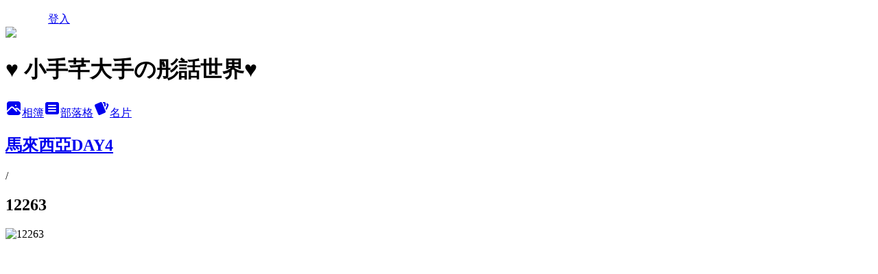

--- FILE ---
content_type: text/html; charset=utf-8
request_url: https://sweet9023001.pixnet.net/albums/415732636/photos/4674572164
body_size: 14141
content:
<!DOCTYPE html><html lang="zh-TW"><head><meta charSet="utf-8"/><meta name="viewport" content="width=device-width, initial-scale=1"/><link rel="preload" href="/logo_pixnet_ch.svg" as="image"/><link rel="preload" as="image" href="https://picsum.photos/seed/sweet9023001/1200/400"/><link rel="preload" href="https://pimg.1px.tw/sweet9023001/1485771547-4290723028.jpg" as="image"/><link rel="stylesheet" href="/main.css" data-precedence="base"/><link rel="preload" as="script" fetchPriority="low" href="https://static.1px.tw/blog-next/_next/static/chunks/94688e2baa9fea03.js"/><script src="https://static.1px.tw/blog-next/_next/static/chunks/41eaa5427c45ebcc.js" async=""></script><script src="https://static.1px.tw/blog-next/_next/static/chunks/e2c6231760bc85bd.js" async=""></script><script src="https://static.1px.tw/blog-next/_next/static/chunks/94bde6376cf279be.js" async=""></script><script src="https://static.1px.tw/blog-next/_next/static/chunks/426b9d9d938a9eb4.js" async=""></script><script src="https://static.1px.tw/blog-next/_next/static/chunks/turbopack-5021d21b4b170dda.js" async=""></script><script src="https://static.1px.tw/blog-next/_next/static/chunks/ff1a16fafef87110.js" async=""></script><script src="https://static.1px.tw/blog-next/_next/static/chunks/e308b2b9ce476a3e.js" async=""></script><script src="https://static.1px.tw/blog-next/_next/static/chunks/2bf79572a40338b7.js" async=""></script><script src="https://static.1px.tw/blog-next/_next/static/chunks/d3c6eed28c1dd8e2.js" async=""></script><script src="https://static.1px.tw/blog-next/_next/static/chunks/d4d39cfc2a072218.js" async=""></script><script src="https://static.1px.tw/blog-next/_next/static/chunks/6a5d72c05b9cd4ba.js" async=""></script><script src="https://static.1px.tw/blog-next/_next/static/chunks/8af6103cf1375f47.js" async=""></script><script src="https://static.1px.tw/blog-next/_next/static/chunks/60d08651d643cedc.js" async=""></script><script src="https://static.1px.tw/blog-next/_next/static/chunks/0c9bfd0a9436c835.js" async=""></script><script src="https://static.1px.tw/blog-next/_next/static/chunks/ed01c75076819ebd.js" async=""></script><script src="https://static.1px.tw/blog-next/_next/static/chunks/a4df8fc19a9a82e6.js" async=""></script><title>12263 - 痞客邦</title><meta name="description" content="12263"/><meta name="google-adsense-platform-account" content="pub-2647689032095179"/><meta name="fb:app_id" content="101730233200171"/><link rel="canonical" href="https://sweet9023001.pixnet.net/blog/albums/415732636/photos/4674572164"/><meta property="og:title" content="12263 - 痞客邦"/><meta property="og:description" content="12263"/><meta property="og:url" content="https://sweet9023001.pixnet.net/blog/albums/415732636/photos/4674572164"/><meta property="og:image" content="https://pimg.1px.tw/sweet9023001/1485771547-4290723028.jpg"/><meta property="og:image:width" content="1200"/><meta property="og:image:height" content="630"/><meta property="og:image:alt" content="12263"/><meta property="og:type" content="article"/><meta name="twitter:card" content="summary_large_image"/><meta name="twitter:title" content="12263 - 痞客邦"/><meta name="twitter:description" content="12263"/><meta name="twitter:image" content="https://pimg.1px.tw/sweet9023001/1485771547-4290723028.jpg"/><link rel="icon" href="/favicon.ico?favicon.a62c60e0.ico" sizes="32x32" type="image/x-icon"/><script src="https://static.1px.tw/blog-next/_next/static/chunks/a6dad97d9634a72d.js" noModule=""></script></head><body><!--$--><!--/$--><!--$?--><template id="B:0"></template><!--/$--><script>requestAnimationFrame(function(){$RT=performance.now()});</script><script src="https://static.1px.tw/blog-next/_next/static/chunks/94688e2baa9fea03.js" id="_R_" async=""></script><div hidden id="S:0"><script id="pixnet-vars">
          window.PIXNET = {
            post_id: 0,
            name: "sweet9023001",
            user_id: 0,
            blog_id: "4451760",
            display_ads: true
          }; 
        </script><div class="relative min-h-screen"><nav class="fixed z-20 w-full bg-orange-500 text-white shadow-sm"><div id="pixnet-navbar-ad-blog_top"></div><div class="container mx-auto flex h-14 max-w-5xl items-center justify-between px-5"><a href="https://www.pixnet.net"><img src="/logo_pixnet_ch.svg" alt="PIXNET Logo"/></a><a href="/auth/authorize" class="!text-white">登入</a></div></nav><div class="container mx-auto max-w-5xl pt-[45px]"><div class="sm:px-4"><div class="bg-muted relative flex flex-col items-center justify-center gap-4 overflow-clip py-10 sm:mt-8 sm:rounded-sm"><img src="https://picsum.photos/seed/sweet9023001/1200/400" class="absolute inset-0 h-full w-full object-cover"/><div class="absolute inset-0 bg-black/40 backdrop-blur-sm"></div><div class="relative z-10 flex flex-col items-center justify-center gap-4 px-4"><span data-slot="avatar" class="relative flex shrink-0 overflow-hidden rounded-full size-24 shadow"><span data-slot="avatar-fallback" class="bg-muted flex size-full items-center justify-center rounded-full"></span></span><div class="text-center"><h1 class="mb-1 text-2xl font-bold text-white text-shadow-2xs">♥ 小手芊大手の彤話世界♥</h1></div><div class="flex items-center justify-center gap-3"><a href="/albums" data-slot="button" class="inline-flex items-center justify-center gap-2 whitespace-nowrap text-sm font-medium transition-all disabled:pointer-events-none disabled:opacity-50 [&amp;_svg]:pointer-events-none [&amp;_svg:not([class*=&#x27;size-&#x27;])]:size-4 shrink-0 [&amp;_svg]:shrink-0 outline-none focus-visible:border-ring focus-visible:ring-ring/50 focus-visible:ring-[3px] aria-invalid:ring-destructive/20 dark:aria-invalid:ring-destructive/40 aria-invalid:border-destructive bg-primary text-primary-foreground hover:bg-primary/90 h-9 px-4 py-2 has-[&gt;svg]:px-3 cursor-pointer rounded-full"><svg xmlns="http://www.w3.org/2000/svg" width="24" height="24" viewBox="0 0 24 24" fill="currentColor" stroke="none" class="tabler-icon tabler-icon-photo-filled "><path d="M8.813 11.612c.457 -.38 .918 -.38 1.386 .011l.108 .098l4.986 4.986l.094 .083a1 1 0 0 0 1.403 -1.403l-.083 -.094l-1.292 -1.293l.292 -.293l.106 -.095c.457 -.38 .918 -.38 1.386 .011l.108 .098l4.674 4.675a4 4 0 0 1 -3.775 3.599l-.206 .005h-12a4 4 0 0 1 -3.98 -3.603l6.687 -6.69l.106 -.095zm9.187 -9.612a4 4 0 0 1 3.995 3.8l.005 .2v9.585l-3.293 -3.292l-.15 -.137c-1.256 -1.095 -2.85 -1.097 -4.096 -.017l-.154 .14l-.307 .306l-2.293 -2.292l-.15 -.137c-1.256 -1.095 -2.85 -1.097 -4.096 -.017l-.154 .14l-5.307 5.306v-9.585a4 4 0 0 1 3.8 -3.995l.2 -.005h12zm-2.99 5l-.127 .007a1 1 0 0 0 0 1.986l.117 .007l.127 -.007a1 1 0 0 0 0 -1.986l-.117 -.007z"></path></svg>相簿</a><a href="/blog" data-slot="button" class="inline-flex items-center justify-center gap-2 whitespace-nowrap text-sm font-medium transition-all disabled:pointer-events-none disabled:opacity-50 [&amp;_svg]:pointer-events-none [&amp;_svg:not([class*=&#x27;size-&#x27;])]:size-4 shrink-0 [&amp;_svg]:shrink-0 outline-none focus-visible:border-ring focus-visible:ring-ring/50 focus-visible:ring-[3px] aria-invalid:ring-destructive/20 dark:aria-invalid:ring-destructive/40 aria-invalid:border-destructive border bg-background shadow-xs hover:bg-accent hover:text-accent-foreground dark:bg-input/30 dark:border-input dark:hover:bg-input/50 h-9 px-4 py-2 has-[&gt;svg]:px-3 cursor-pointer rounded-full"><svg xmlns="http://www.w3.org/2000/svg" width="24" height="24" viewBox="0 0 24 24" fill="currentColor" stroke="none" class="tabler-icon tabler-icon-article-filled "><path d="M19 3a3 3 0 0 1 2.995 2.824l.005 .176v12a3 3 0 0 1 -2.824 2.995l-.176 .005h-14a3 3 0 0 1 -2.995 -2.824l-.005 -.176v-12a3 3 0 0 1 2.824 -2.995l.176 -.005h14zm-2 12h-10l-.117 .007a1 1 0 0 0 0 1.986l.117 .007h10l.117 -.007a1 1 0 0 0 0 -1.986l-.117 -.007zm0 -4h-10l-.117 .007a1 1 0 0 0 0 1.986l.117 .007h10l.117 -.007a1 1 0 0 0 0 -1.986l-.117 -.007zm0 -4h-10l-.117 .007a1 1 0 0 0 0 1.986l.117 .007h10l.117 -.007a1 1 0 0 0 0 -1.986l-.117 -.007z"></path></svg>部落格</a><a href="https://www.pixnet.net/pcard/sweet9023001" data-slot="button" class="inline-flex items-center justify-center gap-2 whitespace-nowrap text-sm font-medium transition-all disabled:pointer-events-none disabled:opacity-50 [&amp;_svg]:pointer-events-none [&amp;_svg:not([class*=&#x27;size-&#x27;])]:size-4 shrink-0 [&amp;_svg]:shrink-0 outline-none focus-visible:border-ring focus-visible:ring-ring/50 focus-visible:ring-[3px] aria-invalid:ring-destructive/20 dark:aria-invalid:ring-destructive/40 aria-invalid:border-destructive border bg-background shadow-xs hover:bg-accent hover:text-accent-foreground dark:bg-input/30 dark:border-input dark:hover:bg-input/50 h-9 px-4 py-2 has-[&gt;svg]:px-3 cursor-pointer rounded-full"><svg xmlns="http://www.w3.org/2000/svg" width="24" height="24" viewBox="0 0 24 24" fill="currentColor" stroke="none" class="tabler-icon tabler-icon-cards-filled "><path d="M10.348 3.169l-7.15 3.113a2 2 0 0 0 -1.03 2.608l4.92 11.895a1.96 1.96 0 0 0 2.59 1.063l7.142 -3.11a2.002 2.002 0 0 0 1.036 -2.611l-4.92 -11.894a1.96 1.96 0 0 0 -2.588 -1.064z"></path><path d="M16 3a2 2 0 0 1 1.995 1.85l.005 .15v3.5a1 1 0 0 1 -1.993 .117l-.007 -.117v-3.5h-1a1 1 0 0 1 -.117 -1.993l.117 -.007h1z"></path><path d="M19.08 5.61a1 1 0 0 1 1.31 -.53c.257 .108 .505 .21 .769 .314a2 2 0 0 1 1.114 2.479l-.056 .146l-2.298 5.374a1 1 0 0 1 -1.878 -.676l.04 -.11l2.296 -5.371l-.366 -.148l-.402 -.167a1 1 0 0 1 -.53 -1.312z"></path></svg>名片</a></div></div></div></div><div class="p-4"><div class="mb-4 flex items-center gap-2"><a href="/albums/415732636" class="text-gray-400 hover:text-gray-500"><h2 class="text-lg font-bold">馬來西亞DAY4</h2></a><span>/</span><h2 class="text-lg font-bold text-gray-500">12263</h2></div><div class="overflow-clip rounded-lg border"><img src="https://pimg.1px.tw/sweet9023001/1485771547-4290723028.jpg" alt="12263" class="h-auto w-full rounded-lg object-contain"/></div></div></div></div><section aria-label="Notifications alt+T" tabindex="-1" aria-live="polite" aria-relevant="additions text" aria-atomic="false"></section></div><script>$RB=[];$RV=function(a){$RT=performance.now();for(var b=0;b<a.length;b+=2){var c=a[b],e=a[b+1];null!==e.parentNode&&e.parentNode.removeChild(e);var f=c.parentNode;if(f){var g=c.previousSibling,h=0;do{if(c&&8===c.nodeType){var d=c.data;if("/$"===d||"/&"===d)if(0===h)break;else h--;else"$"!==d&&"$?"!==d&&"$~"!==d&&"$!"!==d&&"&"!==d||h++}d=c.nextSibling;f.removeChild(c);c=d}while(c);for(;e.firstChild;)f.insertBefore(e.firstChild,c);g.data="$";g._reactRetry&&requestAnimationFrame(g._reactRetry)}}a.length=0};
$RC=function(a,b){if(b=document.getElementById(b))(a=document.getElementById(a))?(a.previousSibling.data="$~",$RB.push(a,b),2===$RB.length&&("number"!==typeof $RT?requestAnimationFrame($RV.bind(null,$RB)):(a=performance.now(),setTimeout($RV.bind(null,$RB),2300>a&&2E3<a?2300-a:$RT+300-a)))):b.parentNode.removeChild(b)};$RC("B:0","S:0")</script><script>(self.__next_f=self.__next_f||[]).push([0])</script><script>self.__next_f.push([1,"1:\"$Sreact.fragment\"\n3:I[39756,[\"https://static.1px.tw/blog-next/_next/static/chunks/ff1a16fafef87110.js\",\"https://static.1px.tw/blog-next/_next/static/chunks/e308b2b9ce476a3e.js\"],\"default\"]\n4:I[53536,[\"https://static.1px.tw/blog-next/_next/static/chunks/ff1a16fafef87110.js\",\"https://static.1px.tw/blog-next/_next/static/chunks/e308b2b9ce476a3e.js\"],\"default\"]\n6:I[97367,[\"https://static.1px.tw/blog-next/_next/static/chunks/ff1a16fafef87110.js\",\"https://static.1px.tw/blog-next/_next/static/chunks/e308b2b9ce476a3e.js\"],\"OutletBoundary\"]\n8:I[97367,[\"https://static.1px.tw/blog-next/_next/static/chunks/ff1a16fafef87110.js\",\"https://static.1px.tw/blog-next/_next/static/chunks/e308b2b9ce476a3e.js\"],\"ViewportBoundary\"]\na:I[97367,[\"https://static.1px.tw/blog-next/_next/static/chunks/ff1a16fafef87110.js\",\"https://static.1px.tw/blog-next/_next/static/chunks/e308b2b9ce476a3e.js\"],\"MetadataBoundary\"]\nc:I[63491,[\"https://static.1px.tw/blog-next/_next/static/chunks/2bf79572a40338b7.js\",\"https://static.1px.tw/blog-next/_next/static/chunks/d3c6eed28c1dd8e2.js\"],\"default\"]\n"])</script><script>self.__next_f.push([1,"0:{\"P\":null,\"b\":\"Fh5CEL29DpBu-3dUnujtG\",\"c\":[\"\",\"albums\",\"415732636\",\"photos\",\"4674572164\"],\"q\":\"\",\"i\":false,\"f\":[[[\"\",{\"children\":[\"albums\",{\"children\":[[\"id\",\"415732636\",\"d\"],{\"children\":[\"photos\",{\"children\":[[\"photoId\",\"4674572164\",\"d\"],{\"children\":[\"__PAGE__\",{}]}]}]}]}]},\"$undefined\",\"$undefined\",true],[[\"$\",\"$1\",\"c\",{\"children\":[[[\"$\",\"script\",\"script-0\",{\"src\":\"https://static.1px.tw/blog-next/_next/static/chunks/d4d39cfc2a072218.js\",\"async\":true,\"nonce\":\"$undefined\"}],[\"$\",\"script\",\"script-1\",{\"src\":\"https://static.1px.tw/blog-next/_next/static/chunks/6a5d72c05b9cd4ba.js\",\"async\":true,\"nonce\":\"$undefined\"}],[\"$\",\"script\",\"script-2\",{\"src\":\"https://static.1px.tw/blog-next/_next/static/chunks/8af6103cf1375f47.js\",\"async\":true,\"nonce\":\"$undefined\"}]],\"$L2\"]}],{\"children\":[[\"$\",\"$1\",\"c\",{\"children\":[null,[\"$\",\"$L3\",null,{\"parallelRouterKey\":\"children\",\"error\":\"$undefined\",\"errorStyles\":\"$undefined\",\"errorScripts\":\"$undefined\",\"template\":[\"$\",\"$L4\",null,{}],\"templateStyles\":\"$undefined\",\"templateScripts\":\"$undefined\",\"notFound\":\"$undefined\",\"forbidden\":\"$undefined\",\"unauthorized\":\"$undefined\"}]]}],{\"children\":[[\"$\",\"$1\",\"c\",{\"children\":[null,[\"$\",\"$L3\",null,{\"parallelRouterKey\":\"children\",\"error\":\"$undefined\",\"errorStyles\":\"$undefined\",\"errorScripts\":\"$undefined\",\"template\":[\"$\",\"$L4\",null,{}],\"templateStyles\":\"$undefined\",\"templateScripts\":\"$undefined\",\"notFound\":\"$undefined\",\"forbidden\":\"$undefined\",\"unauthorized\":\"$undefined\"}]]}],{\"children\":[[\"$\",\"$1\",\"c\",{\"children\":[null,[\"$\",\"$L3\",null,{\"parallelRouterKey\":\"children\",\"error\":\"$undefined\",\"errorStyles\":\"$undefined\",\"errorScripts\":\"$undefined\",\"template\":[\"$\",\"$L4\",null,{}],\"templateStyles\":\"$undefined\",\"templateScripts\":\"$undefined\",\"notFound\":\"$undefined\",\"forbidden\":\"$undefined\",\"unauthorized\":\"$undefined\"}]]}],{\"children\":[[\"$\",\"$1\",\"c\",{\"children\":[null,[\"$\",\"$L3\",null,{\"parallelRouterKey\":\"children\",\"error\":\"$undefined\",\"errorStyles\":\"$undefined\",\"errorScripts\":\"$undefined\",\"template\":[\"$\",\"$L4\",null,{}],\"templateStyles\":\"$undefined\",\"templateScripts\":\"$undefined\",\"notFound\":\"$undefined\",\"forbidden\":\"$undefined\",\"unauthorized\":\"$undefined\"}]]}],{\"children\":[[\"$\",\"$1\",\"c\",{\"children\":[\"$L5\",[[\"$\",\"script\",\"script-0\",{\"src\":\"https://static.1px.tw/blog-next/_next/static/chunks/0c9bfd0a9436c835.js\",\"async\":true,\"nonce\":\"$undefined\"}],[\"$\",\"script\",\"script-1\",{\"src\":\"https://static.1px.tw/blog-next/_next/static/chunks/ed01c75076819ebd.js\",\"async\":true,\"nonce\":\"$undefined\"}],[\"$\",\"script\",\"script-2\",{\"src\":\"https://static.1px.tw/blog-next/_next/static/chunks/a4df8fc19a9a82e6.js\",\"async\":true,\"nonce\":\"$undefined\"}]],[\"$\",\"$L6\",null,{\"children\":\"$@7\"}]]}],{},null,false,false]},null,false,false]},null,false,false]},null,false,false]},null,false,false]},null,false,false],[\"$\",\"$1\",\"h\",{\"children\":[null,[\"$\",\"$L8\",null,{\"children\":\"$@9\"}],[\"$\",\"$La\",null,{\"children\":\"$@b\"}],null]}],false]],\"m\":\"$undefined\",\"G\":[\"$c\",[]],\"S\":false}\n"])</script><script>self.__next_f.push([1,"9:[[\"$\",\"meta\",\"0\",{\"charSet\":\"utf-8\"}],[\"$\",\"meta\",\"1\",{\"name\":\"viewport\",\"content\":\"width=device-width, initial-scale=1\"}]]\n"])</script><script>self.__next_f.push([1,"d:I[79520,[\"https://static.1px.tw/blog-next/_next/static/chunks/d4d39cfc2a072218.js\",\"https://static.1px.tw/blog-next/_next/static/chunks/6a5d72c05b9cd4ba.js\",\"https://static.1px.tw/blog-next/_next/static/chunks/8af6103cf1375f47.js\"],\"\"]\n10:I[2352,[\"https://static.1px.tw/blog-next/_next/static/chunks/d4d39cfc2a072218.js\",\"https://static.1px.tw/blog-next/_next/static/chunks/6a5d72c05b9cd4ba.js\",\"https://static.1px.tw/blog-next/_next/static/chunks/8af6103cf1375f47.js\"],\"AdultWarningModal\"]\n11:I[69182,[\"https://static.1px.tw/blog-next/_next/static/chunks/d4d39cfc2a072218.js\",\"https://static.1px.tw/blog-next/_next/static/chunks/6a5d72c05b9cd4ba.js\",\"https://static.1px.tw/blog-next/_next/static/chunks/8af6103cf1375f47.js\"],\"HydrationComplete\"]\n12:I[12985,[\"https://static.1px.tw/blog-next/_next/static/chunks/d4d39cfc2a072218.js\",\"https://static.1px.tw/blog-next/_next/static/chunks/6a5d72c05b9cd4ba.js\",\"https://static.1px.tw/blog-next/_next/static/chunks/8af6103cf1375f47.js\"],\"NuqsAdapter\"]\n13:I[82782,[\"https://static.1px.tw/blog-next/_next/static/chunks/d4d39cfc2a072218.js\",\"https://static.1px.tw/blog-next/_next/static/chunks/6a5d72c05b9cd4ba.js\",\"https://static.1px.tw/blog-next/_next/static/chunks/8af6103cf1375f47.js\"],\"RefineContext\"]\n14:I[29306,[\"https://static.1px.tw/blog-next/_next/static/chunks/d4d39cfc2a072218.js\",\"https://static.1px.tw/blog-next/_next/static/chunks/6a5d72c05b9cd4ba.js\",\"https://static.1px.tw/blog-next/_next/static/chunks/8af6103cf1375f47.js\",\"https://static.1px.tw/blog-next/_next/static/chunks/60d08651d643cedc.js\",\"https://static.1px.tw/blog-next/_next/static/chunks/d3c6eed28c1dd8e2.js\"],\"default\"]\n2:[\"$\",\"html\",null,{\"lang\":\"zh-TW\",\"children\":[[\"$\",\"$Ld\",null,{\"id\":\"google-tag-manager\",\"strategy\":\"afterInteractive\",\"children\":\"\\n(function(w,d,s,l,i){w[l]=w[l]||[];w[l].push({'gtm.start':\\nnew Date().getTime(),event:'gtm.js'});var f=d.getElementsByTagName(s)[0],\\nj=d.createElement(s),dl=l!='dataLayer'?'\u0026l='+l:'';j.async=true;j.src=\\n'https://www.googletagmanager.com/gtm.js?id='+i+dl;f.parentNode.insertBefore(j,f);\\n})(window,document,'script','dataLayer','GTM-TRLQMPKX');\\n  \"}],\"$Le\",\"$Lf\",[\"$\",\"body\",null,{\"children\":[[\"$\",\"$L10\",null,{\"display\":false}],[\"$\",\"$L11\",null,{}],[\"$\",\"$L12\",null,{\"children\":[\"$\",\"$L13\",null,{\"children\":[\"$\",\"$L3\",null,{\"parallelRouterKey\":\"children\",\"error\":\"$undefined\",\"errorStyles\":\"$undefined\",\"errorScripts\":\"$undefined\",\"template\":[\"$\",\"$L4\",null,{}],\"templateStyles\":\"$undefined\",\"templateScripts\":\"$undefined\",\"notFound\":[[\"$\",\"$L14\",null,{}],[]],\"forbidden\":\"$undefined\",\"unauthorized\":\"$undefined\"}]}]}]]}]]}]\n"])</script><script>self.__next_f.push([1,"e:null\nf:null\n"])</script><script>self.__next_f.push([1,"16:I[86294,[\"https://static.1px.tw/blog-next/_next/static/chunks/d4d39cfc2a072218.js\",\"https://static.1px.tw/blog-next/_next/static/chunks/6a5d72c05b9cd4ba.js\",\"https://static.1px.tw/blog-next/_next/static/chunks/8af6103cf1375f47.js\",\"https://static.1px.tw/blog-next/_next/static/chunks/0c9bfd0a9436c835.js\",\"https://static.1px.tw/blog-next/_next/static/chunks/ed01c75076819ebd.js\",\"https://static.1px.tw/blog-next/_next/static/chunks/a4df8fc19a9a82e6.js\"],\"HeaderSection\"]\n18:I[27201,[\"https://static.1px.tw/blog-next/_next/static/chunks/ff1a16fafef87110.js\",\"https://static.1px.tw/blog-next/_next/static/chunks/e308b2b9ce476a3e.js\"],\"IconMark\"]\n:HL[\"/main.css\",\"style\"]\n"])</script><script>self.__next_f.push([1,"5:[[\"$\",\"script\",null,{\"id\":\"pixnet-vars\",\"children\":\"\\n          window.PIXNET = {\\n            post_id: 0,\\n            name: \\\"sweet9023001\\\",\\n            user_id: 0,\\n            blog_id: \\\"4451760\\\",\\n            display_ads: true\\n          }; \\n        \"}],[\"$\",\"link\",null,{\"rel\":\"stylesheet\",\"href\":\"/main.css\",\"precedence\":\"base\"}],[\"$\",\"div\",null,{\"className\":\"relative min-h-screen\",\"children\":[\"$L15\",[\"$\",\"div\",null,{\"className\":\"container mx-auto max-w-5xl pt-[45px]\",\"children\":[[\"$\",\"$L16\",null,{\"blog\":{\"blog_id\":\"4451760\",\"urls\":{\"blog_url\":\"https://sweet9023001.pixnet.net/blog\",\"album_url\":\"https://sweet9023001.pixnet.net/albums\",\"card_url\":\"https://www.pixnet.net/pcard/sweet9023001\",\"sitemap_url\":\"https://sweet9023001.pixnet.net/sitemap.xml\"},\"name\":\"sweet9023001\",\"display_name\":\"♥ 小手芊大手の彤話世界♥\",\"description\":\"♥ 小手芊大手の彤話世界♥ \\r\\n2015年2/27芊芊降臨在這世上,2017年9/11又來了二寶彤彤\\r\\n,感謝上天賜給了我們兩個寶貝女兒\\r\\n,感謝妳們兩姊妹豐富了我們的生命\\r\\n,願在這充滿愛的世界裡\\r\\n,和大家分享我們的生活點滴\",\"visibility\":\"public\",\"freeze\":\"active\",\"default_comment_permission\":\"deny\",\"service_album\":\"enable\",\"rss_mode\":\"auto\",\"taxonomy\":{\"id\":3,\"name\":\"婚姻育兒\"},\"logo\":{\"id\":null,\"url\":\"https://s3.1px.tw/blog/common/avatar/blog_cover_light.jpg\"},\"logo_url\":\"https://s3.1px.tw/blog/common/avatar/blog_cover_light.jpg\",\"owner\":{\"sub\":\"838255400515181475\",\"display_name\":\"princess芸\",\"avatar\":\"https://pimg.1px.tw/sweet9023001/logo/sweet9023001.png\",\"login_country\":null,\"login_city\":null,\"login_at\":0,\"created_at\":1378212421,\"updated_at\":1765078549},\"socials\":{\"social_email\":null,\"social_line\":null,\"social_facebook\":null,\"social_instagram\":null,\"social_youtube\":null,\"created_at\":null,\"updated_at\":null},\"stats\":{\"views_initialized\":6797786,\"views_total\":6807066,\"views_today\":13,\"post_count\":1232,\"updated_at\":1769020213},\"marketing\":{\"keywords\":null,\"gsc_site_verification\":null,\"sitemap_verified_at\":1769007878,\"ga_account\":null,\"created_at\":1765831115,\"updated_at\":1769007878},\"watermark\":null,\"custom_domain\":null,\"hero_image\":{\"id\":1769020548,\"url\":\"https://picsum.photos/seed/sweet9023001/1200/400\"},\"widgets\":{\"sidebar1\":[{\"id\":53664699,\"identifier\":\"cus1292520\",\"title\":\"2023社群金點賞\",\"sort\":1,\"data\":\"\u003ciframe src=\\\"//sticker.events.pixnet.net/2023pixstarawards/?user_name=sweet9023001\u0026trophy_id=14\\\" frameborder=\\\"0\\\" scrolling=\\\"no\\\" width=\\\"180\\\" height=\\\"300\\\"\u003e\u003c/iframe\u003e\"},{\"id\":53664700,\"identifier\":\"cus1291324\",\"title\":\"2021-2022 社群金點賞\",\"sort\":2,\"data\":\"\u003ciframe src=\\\"//sticker.events.pixnet.net/2022pixstarawards/?user_name=sweet9023001\u0026trophy_id=8\\\" frameborder=\\\"0\\\" scrolling=\\\"no\\\" width=\\\"180\\\" height=\\\"300\\\"\u003e\u003c/iframe\u003e\"},{\"id\":53664702,\"identifier\":\"cus1019189\",\"title\":\"FB\",\"sort\":4,\"data\":\"\u003cdiv class=\\\"fb-page\\\" data-href=\\\"https://www.facebook.com/sweet9023001/\\\" data-tabs=\\\"timeline\\\" data-small-header=\\\"false\\\" data-adapt-container-width=\\\"true\\\" data-hide-cover=\\\"false\\\" data-show-facepile=\\\"true\\\"\u003e\u003cblockquote cite=\\\"https://www.facebook.com/sweet9023001/\\\" class=\\\"fb-xfbml-parse-ignore\\\"\u003e\u003ca href=\\\"https://www.facebook.com/sweet9023001/\\\"\u003e小手芊大手の彤話世界\u003c/a\u003e\u003c/blockquote\u003e\u003c/div\u003e\"},{\"id\":53664703,\"identifier\":\"cus1019192\",\"title\":\"FB\",\"sort\":5,\"data\":\"\u003cdiv id=\\\"fb-root\\\"\u003e\u003c/div\u003e\\r\\n\u003cscript\u003e(function(d, s, id) {\\r\\n  var js, fjs = d.getElementsByTagName(s)[0];\\r\\n  if (d.getElementById(id)) return;\\r\\n  js = d.createElement(s); js.id = id;\\r\\n  js.src = 'https://connect.facebook.net/zh_TW/sdk.js#xfbml=1\u0026version=v3.0';\\r\\n  fjs.parentNode.insertBefore(js, fjs);\\r\\n}(document, 'script', 'facebook-jssdk'));\u003c/script\u003e\\r\\n\"},{\"id\":53664706,\"identifier\":\"pixMyPlace\",\"title\":\"個人資訊\",\"sort\":8,\"data\":null},{\"id\":53664708,\"identifier\":\"pixHotArticle\",\"title\":\"熱門文章\",\"sort\":10,\"data\":[{\"id\":\"9250538111\",\"title\":\"海山捷運站【土城奧爾斯親子運動休閒保齡球館】採玉米.摘番茄.球池.溜滑梯.扮家家酒.籃球機.釣魚\",\"featured\":{\"id\":null,\"url\":\"https://pimg.1px.tw/sweet9023001/1558198789-4032770315.jpg\"},\"tags\":[],\"published_at\":1618215031,\"post_url\":\"https://sweet9023001.pixnet.net/blog/posts/9250538111\",\"stats\":{\"post_id\":\"9250538111\",\"views\":42572,\"views_today\":1,\"likes\":66,\"link_clicks\":0,\"comments\":29,\"replies\":0,\"created_at\":0,\"updated_at\":1769010919}},{\"id\":\"9250538975\",\"title\":\"2022最新喜餅推薦【23家喜餅試吃評比】(2022/03/24更新)\",\"featured\":{\"id\":null,\"url\":\"https://pimg.1px.tw/sweet9023001/1604770489-1493799496-g.jpg\"},\"tags\":[],\"published_at\":1648092427,\"post_url\":\"https://sweet9023001.pixnet.net/blog/posts/9250538975\",\"stats\":{\"post_id\":\"9250538975\",\"views\":454917,\"views_today\":2,\"likes\":162,\"link_clicks\":0,\"comments\":73,\"replies\":0,\"created_at\":0,\"updated_at\":1768968554}},{\"id\":\"9250539923\",\"title\":\"11種問事經驗分享【紫嚴導師】不是算命卻又神準\",\"featured\":{\"id\":null,\"url\":\"https://pimg.1px.tw/sweet9023001/1626873797-3559699277-g.jpg\"},\"tags\":[],\"published_at\":1644843663,\"post_url\":\"https://sweet9023001.pixnet.net/blog/posts/9250539923\",\"stats\":{\"post_id\":\"9250539923\",\"views\":91656,\"views_today\":9,\"likes\":160,\"link_clicks\":0,\"comments\":29,\"replies\":0,\"created_at\":0,\"updated_at\":1769010949}},{\"id\":\"9400571905\",\"title\":\"＊可愛到爆表的Dayan Cafe~達洋咖啡屋＊\",\"featured\":{\"id\":null,\"url\":\"https://pimg.1px.tw/sweet9023001/1416744744-3493233490.jpg\"},\"tags\":[],\"published_at\":1417531034,\"post_url\":\"https://sweet9023001.pixnet.net/blog/posts/9400571905\",\"stats\":{\"post_id\":\"9400571905\",\"views\":1014,\"views_today\":1,\"likes\":0,\"link_clicks\":0,\"comments\":1,\"replies\":0,\"created_at\":0,\"updated_at\":1768969004}},{\"id\":\"9416636257\",\"title\":\"【Melody的生產日誌下】新北汐止國泰剖腹產費用篇\",\"featured\":{\"id\":null,\"url\":\"https://pimg.1px.tw/sweet9023001/1425656504-3204117908.jpg\"},\"tags\":[],\"published_at\":1567170119,\"post_url\":\"https://sweet9023001.pixnet.net/blog/posts/9416636257\",\"stats\":{\"post_id\":\"9416636257\",\"views\":26952,\"views_today\":2,\"likes\":10,\"link_clicks\":0,\"comments\":14,\"replies\":0,\"created_at\":0,\"updated_at\":1769010980}},{\"id\":\"9459179488\",\"title\":\"【宜蘭室內親子景點推薦】26個不怕風吹日曬的親子玩樂景點\",\"featured\":{\"id\":null,\"url\":\"https://pimg.1px.tw/sweet9023001/1521442626-3586694229.jpg\"},\"tags\":[],\"published_at\":1725540142,\"post_url\":\"https://sweet9023001.pixnet.net/blog/posts/9459179488\",\"stats\":{\"post_id\":\"9459179488\",\"views\":84492,\"views_today\":2,\"likes\":287,\"link_clicks\":0,\"comments\":1,\"replies\":0,\"created_at\":0,\"updated_at\":1769020517}},{\"id\":\"9460419494\",\"title\":\"汐止月子中心推薦【馨悅產後護理之家】給媽咪寶貝一站式的完美服務\",\"featured\":{\"id\":null,\"url\":\"https://pimg.1px.tw/sweet9023001/1506325730-1606357615.jpg\"},\"tags\":[],\"published_at\":1626074806,\"post_url\":\"https://sweet9023001.pixnet.net/blog/posts/9460419494\",\"stats\":{\"post_id\":\"9460419494\",\"views\":33024,\"views_today\":4,\"likes\":1,\"link_clicks\":0,\"comments\":10,\"replies\":0,\"created_at\":0,\"updated_at\":1769010929}},{\"id\":\"9469412903\",\"title\":\"捷運中山站四號出口網美餐廳【永心鳳茶】新光三越南西三館\",\"featured\":{\"id\":null,\"url\":\"https://pimg.1px.tw/sweet9023001/1582262846-2811444806.jpg\"},\"tags\":[],\"published_at\":1582274993,\"post_url\":\"https://sweet9023001.pixnet.net/blog/posts/9469412903\",\"stats\":{\"post_id\":\"9469412903\",\"views\":2156,\"views_today\":1,\"likes\":0,\"link_clicks\":0,\"comments\":0,\"replies\":0,\"created_at\":0,\"updated_at\":1768969661}},{\"id\":\"9481220789\",\"title\":\"板橋大遠百五樓【史萊姆實驗室Unique Slime Lab】安全又好玩的DIY\",\"featured\":{\"id\":null,\"url\":\"https://pimg.1px.tw/sweet9023001/1593018079-2724813880.jpg\"},\"tags\":[],\"published_at\":1593328713,\"post_url\":\"https://sweet9023001.pixnet.net/blog/posts/9481220789\",\"stats\":{\"post_id\":\"9481220789\",\"views\":9706,\"views_today\":2,\"likes\":2,\"link_clicks\":0,\"comments\":0,\"replies\":0,\"created_at\":0,\"updated_at\":1768969695}},{\"id\":\"9488494262\",\"title\":\"過敏兒的好幫手【歐姆龍噴霧治療器 NE-U100】 搭配藥物或生理食鹽水輕鬆舒緩小兒嬰幼兒感冒.過敏.氣喘好方便\",\"featured\":{\"id\":null,\"url\":\"https://pimg.1px.tw/sweet9023001/1593585137-960124336-g.jpg\"},\"tags\":[],\"published_at\":1596977376,\"post_url\":\"https://sweet9023001.pixnet.net/blog/posts/9488494262\",\"stats\":{\"post_id\":\"9488494262\",\"views\":15043,\"views_today\":2,\"likes\":35,\"link_clicks\":0,\"comments\":0,\"replies\":0,\"created_at\":0,\"updated_at\":1769010942}}]},{\"id\":53664709,\"identifier\":\"pixCategory\",\"title\":\"文章分類\",\"sort\":11,\"data\":[{\"type\":\"folder\",\"id\":null,\"name\":\"眼睛治療\",\"children\":[{\"type\":\"category\",\"id\":\"9006966898\",\"name\":\"媽媽高度近視黃斑部病變\",\"post_count\":1,\"url\":\"\",\"sort\":0}],\"url\":\"\",\"sort\":4},{\"type\":\"folder\",\"id\":null,\"name\":\"芊芊上國小囉\",\"children\":[{\"type\":\"category\",\"id\":\"9006998940\",\"name\":\"家長會會長日誌\",\"post_count\":1,\"url\":\"\",\"sort\":0},{\"type\":\"category\",\"id\":\"9006954197\",\"name\":\"芊芊的上學日記\",\"post_count\":6,\"url\":\"\",\"sort\":0},{\"type\":\"category\",\"id\":\"9006954209\",\"name\":\"芊芊小學看什麼\",\"post_count\":1,\"url\":\"\",\"sort\":0}],\"url\":\"\",\"sort\":6},{\"type\":\"folder\",\"id\":null,\"name\":\"寶貝女兒的成長日誌\",\"children\":[{\"type\":\"category\",\"id\":\"9005534981\",\"name\":\"特色公園\",\"post_count\":14,\"url\":\"\",\"sort\":1},{\"type\":\"category\",\"id\":\"9005558369\",\"name\":\"親子共學活動\",\"post_count\":19,\"url\":\"\",\"sort\":2},{\"type\":\"category\",\"id\":\"9005482505\",\"name\":\"親子共遊好趣處\",\"post_count\":29,\"url\":\"\",\"sort\":3},{\"type\":\"category\",\"id\":\"9005458268\",\"name\":\"幼兒園生活\",\"post_count\":1,\"url\":\"\",\"sort\":4},{\"type\":\"category\",\"id\":\"9005444054\",\"name\":\"寫真藝術照\",\"post_count\":19,\"url\":\"\",\"sort\":5},{\"type\":\"category\",\"id\":\"9005107720\",\"name\":\"成長記錄\",\"post_count\":42,\"url\":\"\",\"sort\":6},{\"type\":\"category\",\"id\":\"9005107726\",\"name\":\"預防接種\u0026健康檢查\",\"post_count\":1,\"url\":\"\",\"sort\":7},{\"type\":\"category\",\"id\":\"9005171678\",\"name\":\"親子活動趣\",\"post_count\":6,\"url\":\"\",\"sort\":8},{\"type\":\"category\",\"id\":\"9005361998\",\"name\":\"生日派對\",\"post_count\":5,\"url\":\"\",\"sort\":9},{\"type\":\"category\",\"id\":\"9005365664\",\"name\":\"親子館趣\",\"post_count\":10,\"url\":\"\",\"sort\":10},{\"type\":\"category\",\"id\":\"9005380670\",\"name\":\"一家人野餐趣\",\"post_count\":11,\"url\":\"\",\"sort\":11},{\"type\":\"category\",\"id\":\"9005107732\",\"name\":\"親子聚會\",\"post_count\":13,\"url\":\"\",\"sort\":12},{\"type\":\"category\",\"id\":\"9005107735\",\"name\":\"親子餐廳\",\"post_count\":62,\"url\":\"\",\"sort\":13},{\"type\":\"category\",\"id\":\"9005107738\",\"name\":\"夢幻衣櫥\",\"post_count\":27,\"url\":\"\",\"sort\":14},{\"type\":\"category\",\"id\":\"9005109166\",\"name\":\"特殊節慶\",\"post_count\":29,\"url\":\"\",\"sort\":15}],\"url\":\"\",\"sort\":9},{\"type\":\"folder\",\"id\":null,\"name\":\"牽著寶貝走天下(國內)\",\"children\":[{\"type\":\"category\",\"id\":\"9006939410\",\"name\":\"網美景點\",\"post_count\":1,\"url\":\"\",\"sort\":0},{\"type\":\"category\",\"id\":\"9006952825\",\"name\":\"台灣外島旅遊\",\"post_count\":2,\"url\":\"\",\"sort\":0},{\"type\":\"category\",\"id\":\"9006997752\",\"name\":\"南部\",\"post_count\":1,\"url\":\"\",\"sort\":0},{\"type\":\"category\",\"id\":\"9005420090\",\"name\":\"東部(宜蘭.花蓮.台東)\",\"post_count\":14,\"url\":\"\",\"sort\":1},{\"type\":\"category\",\"id\":\"9005416004\",\"name\":\"中部(台中.南投.嘉義)\",\"post_count\":12,\"url\":\"\",\"sort\":2},{\"type\":\"category\",\"id\":\"9005164766\",\"name\":\"北部(台北.桃.竹.苗)\",\"post_count\":35,\"url\":\"\",\"sort\":3}],\"url\":\"\",\"sort\":10},{\"type\":\"folder\",\"id\":null,\"name\":\"牽著寶貝看世界(國外)\",\"children\":[{\"type\":\"category\",\"id\":\"9005471384\",\"name\":\"新加坡\",\"post_count\":1,\"url\":\"\",\"sort\":1},{\"type\":\"category\",\"id\":\"9005431232\",\"name\":\"峇里島\",\"post_count\":1,\"url\":\"\",\"sort\":3}],\"url\":\"\",\"sort\":11},{\"type\":\"folder\",\"id\":null,\"name\":\"公主芸與帥哥杰的婚後生活【節慶篇】\",\"children\":[{\"type\":\"category\",\"id\":\"9004614107\",\"name\":\"公主芸與帥哥杰的婚後生活【母親節】\",\"post_count\":1,\"url\":\"\",\"sort\":1},{\"type\":\"category\",\"id\":\"9004692596\",\"name\":\"公主芸與帥哥杰的婚後生活【生日篇】\",\"post_count\":1,\"url\":\"\",\"sort\":3}],\"url\":\"\",\"sort\":12},{\"type\":\"folder\",\"id\":null,\"name\":\"生產+月子篇\",\"children\":[{\"type\":\"category\",\"id\":\"9005503772\",\"name\":\"馨生(馨悅)婦產科\",\"post_count\":2,\"url\":\"\",\"sort\":1},{\"type\":\"category\",\"id\":\"9005101402\",\"name\":\"國泰生產篇\",\"post_count\":3,\"url\":\"\",\"sort\":2},{\"type\":\"category\",\"id\":\"9005101405\",\"name\":\"坐月子篇\",\"post_count\":5,\"url\":\"\",\"sort\":3}],\"url\":\"\",\"sort\":13},{\"type\":\"folder\",\"id\":null,\"name\":\"懷孕大小事\",\"children\":[{\"type\":\"category\",\"id\":\"9004711559\",\"name\":\"孕期保健\",\"post_count\":6,\"url\":\"\",\"sort\":1},{\"type\":\"category\",\"id\":\"9004711580\",\"name\":\"產檢記錄\",\"post_count\":8,\"url\":\"\",\"sort\":2},{\"type\":\"category\",\"id\":\"9004842587\",\"name\":\"孕婦趴趴走\",\"post_count\":8,\"url\":\"\",\"sort\":4},{\"type\":\"category\",\"id\":\"9004711583\",\"name\":\"孕前期\",\"post_count\":4,\"url\":\"\",\"sort\":5},{\"type\":\"category\",\"id\":\"9004842578\",\"name\":\"孕中期\",\"post_count\":6,\"url\":\"\",\"sort\":6},{\"type\":\"category\",\"id\":\"9004711589\",\"name\":\"孕後期\",\"post_count\":11,\"url\":\"\",\"sort\":7}],\"url\":\"\",\"sort\":14},{\"type\":\"category\",\"id\":\"9005540930\",\"name\":\"紫嚴導師語錄\u0026讀後心得\",\"post_count\":11,\"url\":\"https://abc.com\",\"sort\":15},{\"type\":\"category\",\"id\":\"9004614110\",\"name\":\"公主芸與帥哥杰的婚後生活【心情篇】\",\"post_count\":8,\"url\":\"https://abc.com\",\"sort\":16},{\"type\":\"category\",\"id\":\"9004617140\",\"name\":\"公主芸與帥哥杰的婚後生活【札記篇】\",\"post_count\":12,\"url\":\"https://abc.com\",\"sort\":17},{\"type\":\"category\",\"id\":\"9004582127\",\"name\":\"♥princess芸の夢幻婚禮記錄♥ 影片\u0026音樂分享\u0026攝影區\",\"post_count\":3,\"url\":\"https://abc.com\",\"sort\":18},{\"type\":\"category\",\"id\":\"9004582121\",\"name\":\"♥princess芸の夢幻婚禮記錄♥ 婚禮小物篇\",\"post_count\":1,\"url\":\"https://abc.com\",\"sort\":19},{\"type\":\"category\",\"id\":\"9004582118\",\"name\":\"♥princess芸の夢幻婚禮記錄♥ 婚禮流程\u0026遊戲篇\",\"post_count\":1,\"url\":\"https://abc.com\",\"sort\":21},{\"type\":\"category\",\"id\":\"9004581392\",\"name\":\"♥princess芸の夢幻婚禮記錄♥服裝\u0026造型篇\",\"post_count\":3,\"url\":\"https://abc.com\",\"sort\":22},{\"type\":\"category\",\"id\":\"9004211756\",\"name\":\"親愛的~我們結婚吧【文定記錄篇】\",\"post_count\":4,\"url\":\"https://abc.com\",\"sort\":23},{\"type\":\"category\",\"id\":\"9004250900\",\"name\":\"親愛的~我們結婚吧【結婚籌備篇】\",\"post_count\":6,\"url\":\"https://abc.com\",\"sort\":24},{\"type\":\"category\",\"id\":\"9003625985\",\"name\":\"親愛的~我們結婚吧【婚紗照篇】\",\"post_count\":9,\"url\":\"https://abc.com\",\"sort\":25},{\"type\":\"category\",\"id\":\"9004614131\",\"name\":\"親愛的~我們結婚吧【訂婚籌備篇】\",\"post_count\":2,\"url\":\"https://abc.com\",\"sort\":26},{\"type\":\"category\",\"id\":\"9004614113\",\"name\":\"親愛的~我們結婚吧【喜餅篇】\",\"post_count\":4,\"url\":\"https://abc.com\",\"sort\":27},{\"type\":\"category\",\"id\":\"9004614116\",\"name\":\"親愛的~我們結婚吧【宴客場地篇】\",\"post_count\":4,\"url\":\"https://abc.com\",\"sort\":28},{\"type\":\"category\",\"id\":\"9004614128\",\"name\":\"親愛的~我們結婚吧【採買篇】\",\"post_count\":2,\"url\":\"https://abc.com\",\"sort\":29},{\"type\":\"category\",\"id\":\"9004614119\",\"name\":\"親愛的~我們結婚吧【番外篇】\",\"post_count\":2,\"url\":\"https://abc.com\",\"sort\":30},{\"type\":\"category\",\"id\":\"9003626024\",\"name\":\"陽光芸的國外遊記【加拿大】\",\"post_count\":4,\"url\":\"https://abc.com\",\"sort\":31},{\"type\":\"category\",\"id\":\"9004612295\",\"name\":\"陽光芸的國外遊記【長灘島】\",\"post_count\":7,\"url\":\"https://abc.com\",\"sort\":32},{\"type\":\"category\",\"id\":\"9004827860\",\"name\":\"陽光芸的國外遊記【瑞士】\",\"post_count\":1,\"url\":\"https://abc.com\",\"sort\":33},{\"type\":\"category\",\"id\":\"9004827869\",\"name\":\"陽光芸的國外遊記【法國】\",\"post_count\":1,\"url\":\"https://abc.com\",\"sort\":34},{\"type\":\"category\",\"id\":\"9004827857\",\"name\":\"陽光芸的國外遊記【德國】\",\"post_count\":2,\"url\":\"https://abc.com\",\"sort\":35},{\"type\":\"category\",\"id\":\"9004612292\",\"name\":\"陽光芸的國外遊記【日本】\",\"post_count\":2,\"url\":\"https://abc.com\",\"sort\":36},{\"type\":\"category\",\"id\":\"9003626015\",\"name\":\"陽光芸的開朗遊記【北】\",\"post_count\":46,\"url\":\"https://abc.com\",\"sort\":37},{\"type\":\"category\",\"id\":\"9004612286\",\"name\":\"陽光芸的開朗遊記【南】\",\"post_count\":18,\"url\":\"https://abc.com\",\"sort\":38},{\"type\":\"category\",\"id\":\"9004612283\",\"name\":\"陽光芸的開朗遊記【中】\",\"post_count\":21,\"url\":\"https://abc.com\",\"sort\":39},{\"type\":\"category\",\"id\":\"9004612289\",\"name\":\"陽光芸的開朗遊記【東】\",\"post_count\":6,\"url\":\"https://abc.com\",\"sort\":40},{\"type\":\"category\",\"id\":\"9004614740\",\"name\":\"陽光芸的開朗遊記【泡湯】\",\"post_count\":2,\"url\":\"https://abc.com\",\"sort\":41},{\"type\":\"category\",\"id\":\"9004616519\",\"name\":\"陽光芸的開朗遊記【運動】\",\"post_count\":1,\"url\":\"https://abc.com\",\"sort\":42},{\"type\":\"category\",\"id\":\"9004614737\",\"name\":\"陽光芸的開朗遊記【花季】\",\"post_count\":13,\"url\":\"https://abc.com\",\"sort\":43},{\"type\":\"category\",\"id\":\"9004614665\",\"name\":\"愛吃芸的美食記錄【下午茶】\",\"post_count\":20,\"url\":\"https://abc.com\",\"sort\":44},{\"type\":\"category\",\"id\":\"9005143196\",\"name\":\"愛吃芸的美食記錄【早午餐】\",\"post_count\":13,\"url\":\"https://abc.com\",\"sort\":45},{\"type\":\"category\",\"id\":\"9004614746\",\"name\":\"愛吃芸的美食記錄【老字號餐廳】\",\"post_count\":4,\"url\":\"https://abc.com\",\"sort\":46},{\"type\":\"category\",\"id\":\"9004614668\",\"name\":\"愛吃芸的美食記錄【日式料理】\",\"post_count\":12,\"url\":\"https://abc.com\",\"sort\":47},{\"type\":\"category\",\"id\":\"9003626009\",\"name\":\"愛吃芸的美食記錄【夢幻餐廳】\",\"post_count\":87,\"url\":\"https://abc.com\",\"sort\":48},{\"type\":\"category\",\"id\":\"9004614671\",\"name\":\"愛吃芸的美食記錄【異國料理】\",\"post_count\":32,\"url\":\"https://abc.com\",\"sort\":49},{\"type\":\"category\",\"id\":\"9003625994\",\"name\":\"愛吃芸的美食記錄【吃到飽】\",\"post_count\":13,\"url\":\"https://abc.com\",\"sort\":50},{\"type\":\"category\",\"id\":\"9005419781\",\"name\":\"愛吃芸的美食紀錄【火鍋類】\",\"post_count\":8,\"url\":\"https://abc.com\",\"sort\":51},{\"type\":\"category\",\"id\":\"9005452214\",\"name\":\"愛吃芸的美食紀錄【主題餐廳】\",\"post_count\":12,\"url\":\"https://abc.com\",\"sort\":52},{\"type\":\"category\",\"id\":\"9004614743\",\"name\":\"愛吃芸的美食記錄【景觀餐廳】\",\"post_count\":16,\"url\":\"https://abc.com\",\"sort\":53},{\"type\":\"category\",\"id\":\"9005497087\",\"name\":\"愛吃芸的美食記錄【平價小吃】\",\"post_count\":1,\"url\":\"https://abc.com\",\"sort\":54},{\"type\":\"category\",\"id\":\"9003626030\",\"name\":\"瞎拼芸的購物天堂\",\"post_count\":24,\"url\":\"https://abc.com\",\"sort\":55},{\"type\":\"category\",\"id\":\"9003625991\",\"name\":\"幸福芸的生活點滴\",\"post_count\":42,\"url\":\"https://abc.com\",\"sort\":56},{\"type\":\"category\",\"id\":\"9003626042\",\"name\":\"氣質芸的文藝世界\",\"post_count\":23,\"url\":\"https://abc.com\",\"sort\":57},{\"type\":\"category\",\"id\":\"9004109927\",\"name\":\"寶貝Rich\u0026Happy的成長記錄【健康篇】\",\"post_count\":0,\"url\":\"https://abc.com\",\"sort\":58},{\"type\":\"category\",\"id\":\"9003626039\",\"name\":\"公主芸的與帥哥杰的甜蜜世界\",\"post_count\":21,\"url\":\"https://abc.com\",\"sort\":59},{\"type\":\"category\",\"id\":\"9004427126\",\"name\":\"寶貝Rich\u0026Happy的成長記錄【寵物餐廳\u0026莊園】\",\"post_count\":5,\"url\":\"https://abc.com\",\"sort\":60},{\"type\":\"category\",\"id\":\"9003626054\",\"name\":\"關於育兒這檔事\",\"post_count\":3,\"url\":\"https://abc.com\",\"sort\":61},{\"type\":\"category\",\"id\":\"9003626057\",\"name\":\"教師芸的校園生活\",\"post_count\":34,\"url\":\"https://abc.com\",\"sort\":62},{\"type\":\"category\",\"id\":\"9004629815\",\"name\":\"寶貝Rich\u0026Happy的成長記錄【成長篇】\",\"post_count\":3,\"url\":\"https://abc.com\",\"sort\":63},{\"type\":\"category\",\"id\":\"9003626048\",\"name\":\"關於房事這檔事\",\"post_count\":1,\"url\":\"https://abc.com\",\"sort\":64},{\"type\":\"category\",\"id\":\"9003626060\",\"name\":\"邀稿專區\",\"post_count\":252,\"url\":\"https://abc.com\",\"sort\":65}]},{\"id\":53664710,\"identifier\":\"pixLatestArticle\",\"title\":\"最新文章\",\"sort\":12,\"data\":[{\"id\":\"9577955068\",\"title\":\"止癢液推薦【綠油精止癢易】貓爪抓聯名超療癒，止癢易如反掌心歡喜！\",\"featured\":{\"id\":null,\"url\":\"https://pimg.1px.tw/sweet9023001/1752168306-799941341-g.jpg\"},\"tags\":[],\"published_at\":1755666197,\"post_url\":\"https://sweet9023001.pixnet.net/blog/posts/9577955068\",\"stats\":{\"post_id\":\"9577955068\",\"views\":140,\"views_today\":1,\"likes\":0,\"link_clicks\":0,\"comments\":1,\"replies\":0,\"created_at\":0,\"updated_at\":1768970144}},{\"id\":\"9577977596\",\"title\":\"長榮鳳凰酒店礁溪【鳳凰飴號】星巴克咖啡、鳳凰調酒、樂啤、紅白酒、氣泡酒無限暢飲\",\"featured\":{\"id\":null,\"url\":\"https://pimg.1px.tw/sweet9023001/1753440529-3664056603-g.jpg\"},\"tags\":[],\"published_at\":1754290298,\"post_url\":\"https://sweet9023001.pixnet.net/blog/posts/9577977596\",\"stats\":{\"post_id\":\"9577977596\",\"views\":1651,\"views_today\":1,\"likes\":0,\"link_clicks\":0,\"comments\":1,\"replies\":0,\"created_at\":0,\"updated_at\":1769011020}},{\"id\":\"9577885956\",\"title\":\"陪伴兒童成長的營養品，常溫滴魚精推薦【芳茲滴魚精】無腥味讓孩子愛不釋口\",\"featured\":{\"id\":null,\"url\":\"https://pimg.1px.tw/sweet9023001/1750864167-3432140037-g.jpg\"},\"tags\":[],\"published_at\":1750933067,\"post_url\":\"https://sweet9023001.pixnet.net/blog/posts/9577885956\",\"stats\":{\"post_id\":\"9577885956\",\"views\":118,\"views_today\":1,\"likes\":0,\"link_clicks\":0,\"comments\":1,\"replies\":0,\"created_at\":0,\"updated_at\":1768970137}},{\"id\":\"9577151660\",\"title\":\"彰化鹿港住宿【澄悅酒店】步行就可到鹿港老街(2大2小只要3000)\",\"featured\":{\"id\":null,\"url\":\"https://pimg.1px.tw/sweet9023001/1730897963-302439885-g.jpg\"},\"tags\":[],\"published_at\":1749447332,\"post_url\":\"https://sweet9023001.pixnet.net/blog/posts/9577151660\",\"stats\":{\"post_id\":\"9577151660\",\"views\":2508,\"views_today\":3,\"likes\":0,\"link_clicks\":0,\"comments\":3,\"replies\":0,\"created_at\":0,\"updated_at\":1769010911}},{\"id\":\"9577687904\",\"title\":\"沐浴乳推薦【快潔適小黃鴨抗菌沐浴乳】全家都適用/適合各種膚質\",\"featured\":{\"id\":null,\"url\":\"https://pimg.1px.tw/sweet9023001/1745126328-3768782962-g.jpg\"},\"tags\":[],\"published_at\":1747827885,\"post_url\":\"https://sweet9023001.pixnet.net/blog/posts/9577687904\",\"stats\":{\"post_id\":\"9577687904\",\"views\":177,\"views_today\":1,\"likes\":0,\"link_clicks\":0,\"comments\":1,\"replies\":0,\"created_at\":0,\"updated_at\":1768970121}},{\"id\":\"9577768768\",\"title\":\"兒童魚油推薦【船井DHA兒童純淨魚油】最「可愛」好吞的兒童魚油了\",\"featured\":{\"id\":null,\"url\":\"https://pimg.1px.tw/sweet9023001/1746894865-1701027812-g.jpg\"},\"tags\":[],\"published_at\":1747190063,\"post_url\":\"https://sweet9023001.pixnet.net/blog/posts/9577768768\",\"stats\":{\"post_id\":\"9577768768\",\"views\":109,\"views_today\":0,\"likes\":0,\"link_clicks\":0,\"comments\":0,\"replies\":0,\"created_at\":0,\"updated_at\":1768970127}},{\"id\":\"9577751408\",\"title\":\"電動沙發推薦【台中橙家具旗艦店】一站式購齊.多樣化選擇\",\"featured\":{\"id\":null,\"url\":\"https://pimg.1px.tw/sweet9023001/1746413569-1855469676-g.jpg\"},\"tags\":[],\"published_at\":1747100324,\"post_url\":\"https://sweet9023001.pixnet.net/blog/posts/9577751408\",\"stats\":{\"post_id\":\"9577751408\",\"views\":221,\"views_today\":1,\"likes\":0,\"link_clicks\":0,\"comments\":0,\"replies\":0,\"created_at\":0,\"updated_at\":1768970126}},{\"id\":\"9577723808\",\"title\":\"大樹藥局獨家【艾萬霖】若瑟外泌體精華液面膜~深入修復重現彈性與光澤\",\"featured\":{\"id\":null,\"url\":\"https://pimg.1px.tw/sweet9023001/1745737209-1429168459-g.jpg\"},\"tags\":[],\"published_at\":1746595915,\"post_url\":\"https://sweet9023001.pixnet.net/blog/posts/9577723808\",\"stats\":{\"post_id\":\"9577723808\",\"views\":278,\"views_today\":1,\"likes\":0,\"link_clicks\":0,\"comments\":1,\"replies\":0,\"created_at\":0,\"updated_at\":1768970123}},{\"id\":\"9576591408\",\"title\":\"嘉義豪華露營車推薦【築夢森居】二大二小一泊二食第三團再送生態體驗只要4980\",\"featured\":{\"id\":null,\"url\":\"https://pimg.1px.tw/sweet9023001/1716860481-3834033679-g.jpg\"},\"tags\":[],\"published_at\":1745244982,\"post_url\":\"https://sweet9023001.pixnet.net/blog/posts/9576591408\",\"stats\":{\"post_id\":\"9576591408\",\"views\":6945,\"views_today\":2,\"likes\":2,\"link_clicks\":0,\"comments\":1,\"replies\":0,\"created_at\":0,\"updated_at\":1768970051}},{\"id\":\"9577170940\",\"title\":\"彰化蒙式幼兒園推薦【亞瑟國際幼兒園】擁有IB國際文憑教育的全人教育\",\"featured\":{\"id\":null,\"url\":\"https://pimg.1px.tw/sweet9023001/1736343603-4157360971-g.jpg\"},\"tags\":[],\"published_at\":1738827442,\"post_url\":\"https://sweet9023001.pixnet.net/blog/posts/9577170940\",\"stats\":{\"post_id\":\"9577170940\",\"views\":157,\"views_today\":2,\"likes\":0,\"link_clicks\":0,\"comments\":1,\"replies\":0,\"created_at\":0,\"updated_at\":1769010976}}]},{\"id\":53664711,\"identifier\":\"pixLatestComment\",\"title\":\"最新留言\",\"sort\":13,\"data\":null},{\"id\":53664712,\"identifier\":\"pixSubs\",\"title\":\"動態訂閱\",\"sort\":14,\"data\":null},{\"id\":53664713,\"identifier\":\"pixArchive\",\"title\":\"文章精選\",\"sort\":15,\"data\":null},{\"id\":53664714,\"identifier\":\"pixSearch\",\"title\":\"文章搜尋\",\"sort\":16,\"data\":null},{\"id\":53664716,\"identifier\":\"pixVisitor\",\"title\":\"誰來我家\",\"sort\":18,\"data\":null},{\"id\":53664717,\"identifier\":\"pixHits\",\"title\":\"參觀人氣\",\"sort\":19,\"data\":null}]},\"display_ads\":true,\"display_adult_warning\":false,\"ad_options\":[],\"adsense\":null,\"css_version\":\"202601220235\",\"created_at\":1378212421,\"updated_at\":1378212421}}],\"$L17\"]}]]}]]\n"])</script><script>self.__next_f.push([1,"b:[[\"$\",\"title\",\"0\",{\"children\":\"12263 - 痞客邦\"}],[\"$\",\"meta\",\"1\",{\"name\":\"description\",\"content\":\"12263\"}],[\"$\",\"meta\",\"2\",{\"name\":\"google-adsense-platform-account\",\"content\":\"pub-2647689032095179\"}],[\"$\",\"meta\",\"3\",{\"name\":\"fb:app_id\",\"content\":\"101730233200171\"}],[\"$\",\"link\",\"4\",{\"rel\":\"canonical\",\"href\":\"https://sweet9023001.pixnet.net/blog/albums/415732636/photos/4674572164\"}],[\"$\",\"meta\",\"5\",{\"property\":\"og:title\",\"content\":\"12263 - 痞客邦\"}],[\"$\",\"meta\",\"6\",{\"property\":\"og:description\",\"content\":\"12263\"}],[\"$\",\"meta\",\"7\",{\"property\":\"og:url\",\"content\":\"https://sweet9023001.pixnet.net/blog/albums/415732636/photos/4674572164\"}],[\"$\",\"meta\",\"8\",{\"property\":\"og:image\",\"content\":\"https://pimg.1px.tw/sweet9023001/1485771547-4290723028.jpg\"}],[\"$\",\"meta\",\"9\",{\"property\":\"og:image:width\",\"content\":\"1200\"}],[\"$\",\"meta\",\"10\",{\"property\":\"og:image:height\",\"content\":\"630\"}],[\"$\",\"meta\",\"11\",{\"property\":\"og:image:alt\",\"content\":\"12263\"}],[\"$\",\"meta\",\"12\",{\"property\":\"og:type\",\"content\":\"article\"}],[\"$\",\"meta\",\"13\",{\"name\":\"twitter:card\",\"content\":\"summary_large_image\"}],[\"$\",\"meta\",\"14\",{\"name\":\"twitter:title\",\"content\":\"12263 - 痞客邦\"}],[\"$\",\"meta\",\"15\",{\"name\":\"twitter:description\",\"content\":\"12263\"}],[\"$\",\"meta\",\"16\",{\"name\":\"twitter:image\",\"content\":\"https://pimg.1px.tw/sweet9023001/1485771547-4290723028.jpg\"}],[\"$\",\"link\",\"17\",{\"rel\":\"icon\",\"href\":\"/favicon.ico?favicon.a62c60e0.ico\",\"sizes\":\"32x32\",\"type\":\"image/x-icon\"}],[\"$\",\"$L18\",\"18\",{}]]\n"])</script><script>self.__next_f.push([1,"7:null\n"])</script><script>self.__next_f.push([1,":HL[\"https://pimg.1px.tw/sweet9023001/1485771547-4290723028.jpg\",\"image\"]\n:HL[\"/logo_pixnet_ch.svg\",\"image\"]\n17:[\"$\",\"div\",null,{\"className\":\"p-4\",\"children\":[[\"$\",\"div\",null,{\"className\":\"mb-4 flex items-center gap-2\",\"children\":[[\"$\",\"a\",null,{\"href\":\"/albums/415732636\",\"className\":\"text-gray-400 hover:text-gray-500\",\"children\":[\"$\",\"h2\",null,{\"className\":\"text-lg font-bold\",\"children\":\"馬來西亞DAY4\"}]}],[\"$\",\"span\",null,{\"children\":\"/\"}],[\"$\",\"h2\",null,{\"className\":\"text-lg font-bold text-gray-500\",\"children\":\"12263\"}]]}],[\"$\",\"div\",null,{\"className\":\"overflow-clip rounded-lg border\",\"children\":[\"$\",\"img\",null,{\"src\":\"https://pimg.1px.tw/sweet9023001/1485771547-4290723028.jpg\",\"alt\":\"12263\",\"className\":\"h-auto w-full rounded-lg object-contain\"}]}]]}]\n15:[\"$\",\"nav\",null,{\"className\":\"fixed z-20 w-full bg-orange-500 text-white shadow-sm\",\"children\":[[\"$\",\"div\",null,{\"id\":\"pixnet-navbar-ad-blog_top\"}],[\"$\",\"div\",null,{\"className\":\"container mx-auto flex h-14 max-w-5xl items-center justify-between px-5\",\"children\":[[\"$\",\"a\",null,{\"href\":\"https://www.pixnet.net\",\"children\":[\"$\",\"img\",null,{\"src\":\"/logo_pixnet_ch.svg\",\"alt\":\"PIXNET Logo\"}]}],[\"$\",\"a\",null,{\"href\":\"/auth/authorize\",\"className\":\"!text-white\",\"children\":\"登入\"}]]}]]}]\n"])</script></body></html>